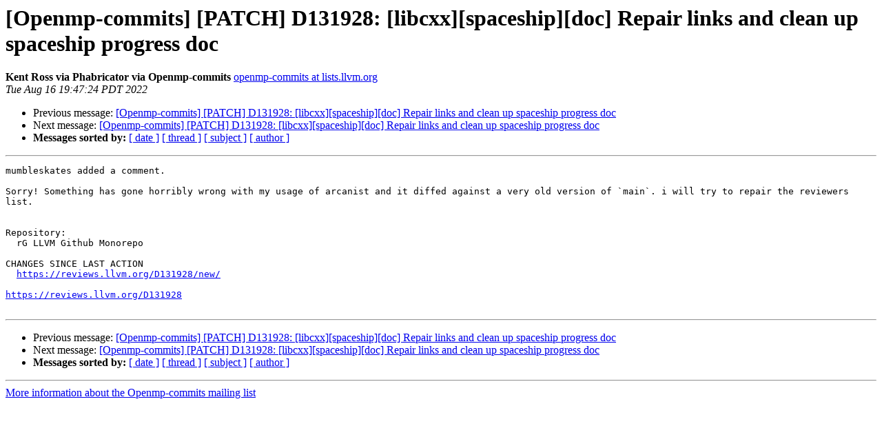

--- FILE ---
content_type: text/html
request_url: https://lists.llvm.org/pipermail/openmp-commits/2022-August/019004.html
body_size: 1166
content:
<!DOCTYPE HTML PUBLIC "-//W3C//DTD HTML 4.01 Transitional//EN">
<HTML>
 <HEAD>
   <TITLE> [Openmp-commits] [PATCH] D131928: [libcxx][spaceship][doc] Repair links and clean up spaceship progress doc
   </TITLE>
   <LINK REL="Index" HREF="index.html" >
   <LINK REL="made" HREF="mailto:openmp-commits%40lists.llvm.org?Subject=Re%3A%20%5BOpenmp-commits%5D%20%5BPATCH%5D%20D131928%3A%20%5Blibcxx%5D%5Bspaceship%5D%5Bdoc%5D%20Repair%0A%20links%20and%20clean%20up%20spaceship%20progress%20doc&In-Reply-To=%3CvsL1N7SKTMiLsQzILR9jzw%40geopod-ismtpd-canary-0%3E">
   <META NAME="robots" CONTENT="index,nofollow">
   <style type="text/css">
       pre {
           white-space: pre-wrap;       /* css-2.1, curent FF, Opera, Safari */
           }
   </style>
   <META http-equiv="Content-Type" content="text/html; charset=utf-8">
   <LINK REL="Previous"  HREF="019003.html">
   <LINK REL="Next"  HREF="019005.html">
 </HEAD>
 <BODY BGCOLOR="#ffffff">
   <H1>[Openmp-commits] [PATCH] D131928: [libcxx][spaceship][doc] Repair links and clean up spaceship progress doc</H1>
    <B>Kent Ross via Phabricator via Openmp-commits</B> 
    <A HREF="mailto:openmp-commits%40lists.llvm.org?Subject=Re%3A%20%5BOpenmp-commits%5D%20%5BPATCH%5D%20D131928%3A%20%5Blibcxx%5D%5Bspaceship%5D%5Bdoc%5D%20Repair%0A%20links%20and%20clean%20up%20spaceship%20progress%20doc&In-Reply-To=%3CvsL1N7SKTMiLsQzILR9jzw%40geopod-ismtpd-canary-0%3E"
       TITLE="[Openmp-commits] [PATCH] D131928: [libcxx][spaceship][doc] Repair links and clean up spaceship progress doc">openmp-commits at lists.llvm.org
       </A><BR>
    <I>Tue Aug 16 19:47:24 PDT 2022</I>
    <P><UL>
        <LI>Previous message: <A HREF="019003.html">[Openmp-commits] [PATCH] D131928: [libcxx][spaceship][doc] Repair links and clean up spaceship progress doc
</A></li>
        <LI>Next message: <A HREF="019005.html">[Openmp-commits] [PATCH] D131928: [libcxx][spaceship][doc] Repair links and clean up spaceship progress doc
</A></li>
         <LI> <B>Messages sorted by:</B> 
              <a href="date.html#19004">[ date ]</a>
              <a href="thread.html#19004">[ thread ]</a>
              <a href="subject.html#19004">[ subject ]</a>
              <a href="author.html#19004">[ author ]</a>
         </LI>
       </UL>
    <HR>  
<!--beginarticle-->
<PRE>mumbleskates added a comment.

Sorry! Something has gone horribly wrong with my usage of arcanist and it diffed against a very old version of `main`. i will try to repair the reviewers list.


Repository:
  rG LLVM Github Monorepo

CHANGES SINCE LAST ACTION
  <A HREF="https://reviews.llvm.org/D131928/new/">https://reviews.llvm.org/D131928/new/</A>

<A HREF="https://reviews.llvm.org/D131928">https://reviews.llvm.org/D131928</A>

</PRE>


















































<!--endarticle-->
    <HR>
    <P><UL>
        <!--threads-->
	<LI>Previous message: <A HREF="019003.html">[Openmp-commits] [PATCH] D131928: [libcxx][spaceship][doc] Repair links and clean up spaceship progress doc
</A></li>
	<LI>Next message: <A HREF="019005.html">[Openmp-commits] [PATCH] D131928: [libcxx][spaceship][doc] Repair links and clean up spaceship progress doc
</A></li>
         <LI> <B>Messages sorted by:</B> 
              <a href="date.html#19004">[ date ]</a>
              <a href="thread.html#19004">[ thread ]</a>
              <a href="subject.html#19004">[ subject ]</a>
              <a href="author.html#19004">[ author ]</a>
         </LI>
       </UL>

<hr>
<a href="https://lists.llvm.org/cgi-bin/mailman/listinfo/openmp-commits">More information about the Openmp-commits
mailing list</a><br>
</body></html>
